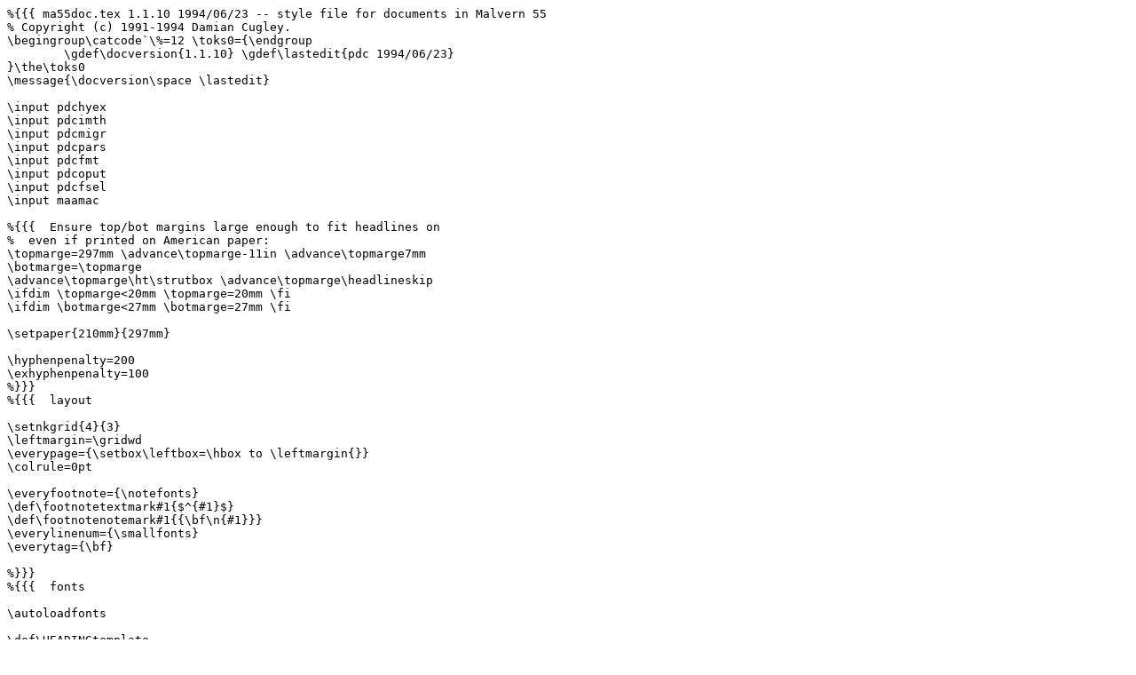

--- FILE ---
content_type: text/x-tex; charset=utf-8
request_url: https://mirrors.mit.edu/CTAN/fonts/malvern/doc/ma55doc.tex
body_size: 6868
content:
%{{{ ma55doc.tex 1.1.10 1994/06/23 -- style file for documents in Malvern 55
% Copyright (c) 1991-1994 Damian Cugley.
\begingroup\catcode`\%=12 \toks0={\endgroup
	\gdef\docversion{1.1.10} \gdef\lastedit{pdc 1994/06/23}
}\the\toks0
\message{\docversion\space \lastedit}

\input pdchyex
\input pdcimth
\input pdcmigr
\input pdcpars
\input pdcfmt
\input pdcoput
\input pdcfsel
\input maamac

%{{{  Ensure top/bot margins large enough to fit headlines on
%  even if printed on American paper:
\topmarge=297mm \advance\topmarge-11in \advance\topmarge7mm
\botmarge=\topmarge
\advance\topmarge\ht\strutbox \advance\topmarge\headlineskip
\ifdim \topmarge<20mm \topmarge=20mm \fi
\ifdim \botmarge<27mm \botmarge=27mm \fi

\setpaper{210mm}{297mm}

\hyphenpenalty=200
\exhyphenpenalty=100
%}}}
%{{{  layout

\setnkgrid{4}{3}
\leftmargin=\gridwd
\everypage={\setbox\leftbox=\hbox to \leftmargin{}}
\colrule=0pt

\everyfootnote={\notefonts}
\def\footnotetextmark#1{$^{#1}$}
\def\footnotenotemark#1{{\bf\n{#1}}}
\everylinenum={\smallfonts}
\everytag={\bf}

%}}}
%{{{  fonts

\autoloadfonts

\def\HEADINGtemplate
{%
    \f{rm}{ma75a}\f{mi}{eurb}\f{sy}{eusb}%
    \f{it}{ma76a}\f{tt}{cmtt}\f{mf}{mf75s}\f{mfi}{mf76s}%
}
\ldfont\headingmi{eurb10 scaled \magstep4}
\ldfont\headingsy{eusb10 scaled \magstep4}
\ldfont\headingtt{cmtt10 scaled \magstep4}
\ldfont\subheadingmi{eurb10 scaled \magstep2}
\ldfont\subheadingsy{eusb10 scaled \magstep2}
\ldfont\subheadingtt{cmtt10 scaled \magstep2}

\fontset{subheading}\HEADINGtemplate{12}{14pt}{subheading}{subheading}
\fontset{heading}\HEADINGtemplate{18}{20pt}{subheading}{subheading}

\def\BODYtemplate
{%
    \m{rm}{ma55a}\m{it}{ma56a}%
    \m{bf}{ma75a}\f{bi}{ma76a}%
    \m{mi}{cmmi}\m{sy}{cmsy}%
    \@\f{mf}{logo10}\@\f{mfi}{logosl10}%
    \f{tt}{cmtt}\f{tb}{cmttsl}%
}

\ldfont\bodytt{cmtt10 scaled \magstep2}
\ldfont\notett{cmtt10 scaled \magstep1}
\ldfont\smalltt{cmtt10 scaled \magstephalf}
\ldfont\bodytb{cmttsl10 scaled \magstep2}
\ldfont\smalltb{cmttsl10 scaled \magstep1}
\ldfont\notetb{cmttsl10 scaled \magstephalf}
\font\bodymi=cmmi10 scaled \magstep2
\font\bodysy=cmsy10 scaled \magstep2
\font\notemi=cmmi10 scaled \magstep1
\font\notesy=cmsy10 scaled \magstep1
\font\smallmi=cmmi10 scaled \magstephalf
\font\smallsy=cmsy10 scaled \magstephalf

\fontset{tiny}\BODYtemplate{7}{9pt}{tiny}{tiny}
\fontset{small}\BODYtemplate{9}{11pt}{tiny}{tiny}
\fontset{note}\BODYtemplate{10}{12pt}{tiny}{tiny}
\fontset{body}\BODYtemplate{12}{14pt}{small}{tiny}

\def\everyloadfont#1#2{\fontdimen3#1=0pt \fontdimen4#1=0pt}
\rightskip=0pt plus 20mm
\bodyfonts
\tolerance=1000

%}}}
%{{{  malvern maths

\mathcode`,="602C

%}}}
%{{{  TOC

\newwrite\TOCfile
\openout\TOCfile=\jobname.toc

%  #1 is \TOCentryfoo control sequence
%  #2 is stuff to be evaluated NOW -- e.g., section number
%  #3 is stuff to be evaluated WHEN PRINTED -- e.g., section title
%  folio is written after this in file
\def\TOCwrite#1#2#3%
{%
    \def\tmp{#3}%
    \edef\tmp{\string#1{#2}{\expandafter\TOCtrim\meaning\tmp}}
    \write\TOCfile\expandafter{\tmp{\folio}}
}
\def\TOCtrim#1:->{}		% strip off "macro:->"

\def\TOCentrypart#1#2#3%
{
    \smallskip
    \dimen0=\hsize \advance\dimen0\leftmargin
    \moveleft\leftmargin\hbox to\dimen0{\strut\bf #1. #2\hfil}
    \smallskip
}

\def\TOCentrysection#1#2#3%
{
    \smallskip\noindent\llap{#1\quad}%
	{\bf \ignorespaces #2\quad\rm \n{#3}}\par
}

\def\TOCentrysubsec#1#2#3%
{
    \noindent{#1\enspace}{\ignorespaces #2\quad\rm \n{#3}}\par
}

\def\TOCentrysubsubsec#1#2#3%
{
    \indent\indent\llap{#1\enspace}{\ignorespaces #2\quad\rm \n{#3}}\par
}

%}}}
%{{{  sectioning

%  sections run continuously
%  divisions start new page but do not reset section counters

\newcount\partno
\def\thepartno
{%
    \ifcase\partno O\or I\or II\or III\or IV\or V\else
	\expandafter\uppercase\expandafter{\romannumeral\partno}%
    \fi
}
\def\part#1%
{%
    \advance\partno1
    \newpageheading{2\baselineskip}{\headingfonts}{}{\thepartno.\quad#1}
    \TOCwrite\TOCentrypart{\thepartno}{#1}
}

\newcount\secno \newcount\subsecno \newcount\subsubsecno

\def\thesecno
{%
    \n{%
	\number\secno
	\ifnum\subsecno>0 
	    .\number\subsecno
	    \ifnum\subsubsecno>0
		.\number\subsubsecno
	    \fi
	\fi
    }%
}

\def\sectionheading#1{\dosectionheading{#1}}
\def\dosectionheading#1%
{
    \par
    \removelastskip
    \vskip 0pt plus 0.3\vsize 
    \penalty-200
    \vskip 1\bigskipamount plus -0.3\vsize
    \begingroup \advance\leftskip-\leftmargin
	\parskip=0pt \parindent=0pt
	\hyphenpenalty=10000 \exhyphenpenalty=500 
	\interlinepenalty=100
	\headingfonts
	\hbox{\hskip-\leftmargin 
		\vrule height 2pt depth 0pt width \leftmargin
		\vrule height 2pt depth 0pt width \hsize}
	\nobreak\medskip
        \Box\enspace#1\par
	\nobreak\smallskip
    \endgroup
}

\def\section#1%
{
    \counta=\secno \advance\counta1
    \mark{\thesecno \noexpand\else \n{\number\counta}}% OLD \else NEW
    \secno=\counta \subsecno=0 \subsubsecno=0
    \dosectionheading{\thesecno\quad #1}
    \mark{\thesecno \noexpand\else \thesecno}% NEW \else NEW
    \TOCwrite\TOCentrysection{\thesecno}{#1}
}

\def\subsec#1%
{%
    \counta=\subsecno \advance\counta1
    \mark{\thesecno \noexpand\else \n{\number\secno.\number\counta}}
    \subsecno=\counta  \subsubsecno=0
    \doheading\medskipamount{\subheadingfonts}{}{\thesecno\quad#1}
    \mark{\thesecno \noexpand\else \thesecno}
    \TOCwrite\TOCentrysubsec{\thesecno}{#1}
}

\def\subsubsec#1%
{%
    \advance\subsubsecno+1
    \doheading\smallskipamount{}{}{\ifdim\leftmargin=0pt\thesecno\quad\fi#1}	
    \TOCwrite\TOCentrysubsubsec{\thesecno}{#1}
}

\newif\ifnoheader
\newif\iftwosided

\footline={%
    \ifnoheader 
	\global\noheaderfalse
	\hfil\bodyfonts\n\folio\hfil 
    \else
	\hfil
    \fi
}

\headline={%
    \ifnoheader
	\hfil
    \else
	\bodyfonts \hskip-\leftmargin
	\iftwosided
	    \ifodd\pageno
		\iftrue\botmark\fi
		\hfil 
		{\bf\n\folio}%
	    \else
		{\bf\n\folio}\quad
		\hfil
		\expandafter\iffalse\topmark\fi
	    \fi
	\else
	    \expandafter\iffalse\topmark\fi
	    \hfil 
	    {\bf\n\folio}%
	\fi
    \fi
}

%}}}
%{{{  abbrevs

\def\pt{\,{\rm pt}}
\def\mm{\,{\rm mm}}

\def\MF{{\ifdim\fontdimen1\font>0pt \mfi \else \mf \fi METAFONT}}
\def\TeX{T\kern-0.1em \lower0.5ex\hbox{E}\kern-0.01em X}
\def\La{L\kern-0.1667em \flushtop{\char"E1 }}
\def\LaTeX{\La\kern-0.05em \TeX}
\def\MagTeX{M{\char"E1 \char"E7 }\kern-0.1em \TeX}
\csc{
    \gdef\PS{PostScript}
}

\def\MSDOS{\hbox{MS-DOS}}

\def\MFjob{{\mf MF}\kern-0.125em job} % Eberhard Mattes' emTeX MFjob

{\plain|
\gdef\dfn#1{\index{#1|idxunderline}{\bi #1}}
}

\def\<#1>{\leavevmode\hbox{\langle{\it#1\/}\rangle}} 

\active\* \def*#1*{{\it#1\/}}
\append\verbatimplains\*

%  _xxx_ is xxx as typed by user to a program.
\active\_
\def_%    _xxx_ is bold verbatim text
{%
    \ifmmode
	\sb
    \else
	\begingroup		% matched by closing _
	\tb\setupverbatim
  	\plain\|\active\_%
	\let_\endgroup
    \fi
}

%}}}
%}}} ma55doc.tex


%Local variables:
%fold-folded-p: t
%tex-macros-p: t
%End:
